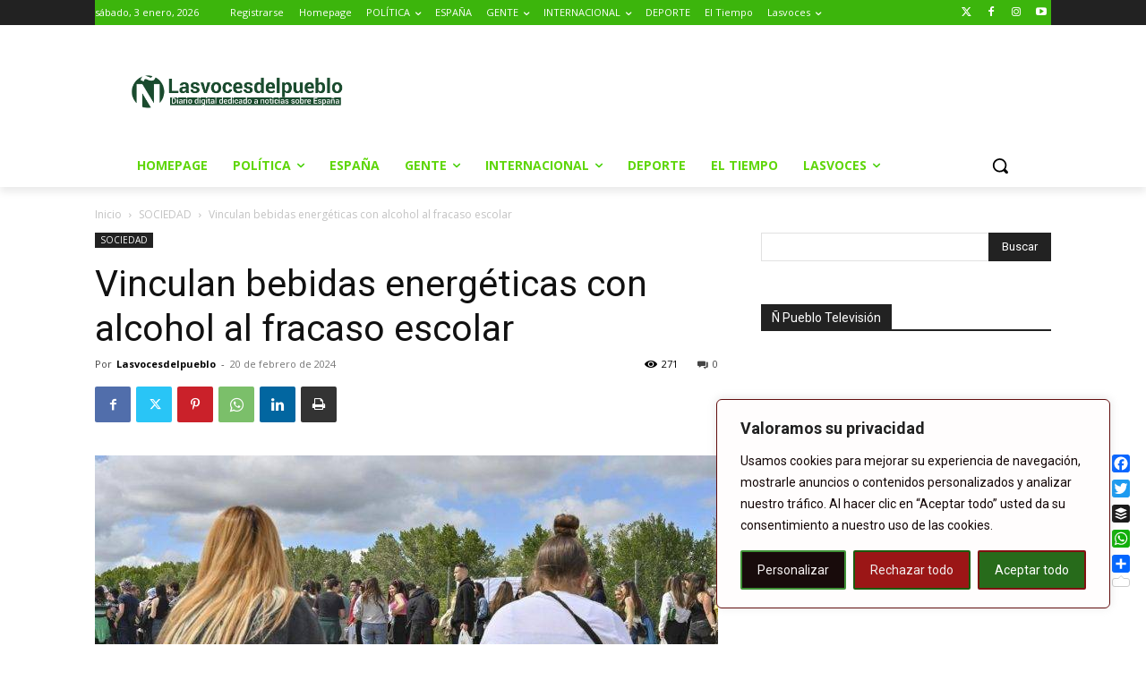

--- FILE ---
content_type: text/html; charset=UTF-8
request_url: https://www.lasvocesdelpueblo.com/wp-admin/admin-ajax.php?td_theme_name=Newspaper&v=12.7.3
body_size: -147
content:
{"319499":271}

--- FILE ---
content_type: text/html; charset=utf-8
request_url: https://www.google.com/recaptcha/api2/aframe
body_size: 269
content:
<!DOCTYPE HTML><html><head><meta http-equiv="content-type" content="text/html; charset=UTF-8"></head><body><script nonce="KKLBf4IR573Xs6Jd_XGBlw">/** Anti-fraud and anti-abuse applications only. See google.com/recaptcha */ try{var clients={'sodar':'https://pagead2.googlesyndication.com/pagead/sodar?'};window.addEventListener("message",function(a){try{if(a.source===window.parent){var b=JSON.parse(a.data);var c=clients[b['id']];if(c){var d=document.createElement('img');d.src=c+b['params']+'&rc='+(localStorage.getItem("rc::a")?sessionStorage.getItem("rc::b"):"");window.document.body.appendChild(d);sessionStorage.setItem("rc::e",parseInt(sessionStorage.getItem("rc::e")||0)+1);localStorage.setItem("rc::h",'1767478500835');}}}catch(b){}});window.parent.postMessage("_grecaptcha_ready", "*");}catch(b){}</script></body></html>